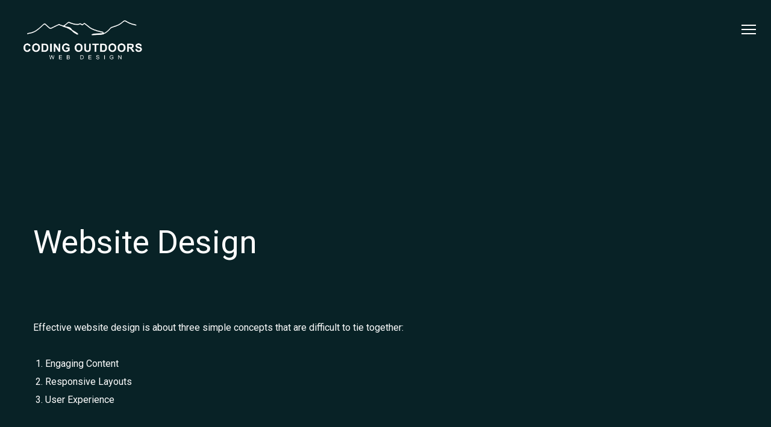

--- FILE ---
content_type: text/css; charset=UTF-8
request_url: https://codingoutdoors.com/wp-content/uploads/eutf-css/eutf-custom-fonts.css?ver=1769035201
body_size: -462
content:
@font-face { font-family:'gothambold'; font-display: swap; src: url('../2021/12/GothamBold.ttf') format('truetype'); } @font-face { font-family:'gothammedium'; font-display: swap; src: url('../2021/12/GothamMedium.ttf') format('truetype'); } @font-face { font-family:'gothamlight'; font-display: swap; src: url('../2021/12/GothamLight.ttf') format('truetype'); } 

--- FILE ---
content_type: text/css; charset=UTF-8
request_url: https://codingoutdoors.com/wp-content/themes/crocal-child/style.css?ver=2.2.5
body_size: -283
content:
/*
 Theme Name:   Crocal Child
 Theme URI:    https://themeforest.net/user/euthemians
 Description:  Crocal Child Theme
 Version:      2.0.0
 Author:       Euthemians Team
 Author URI:   https://euthemians.com
 Template:     crocal
*/